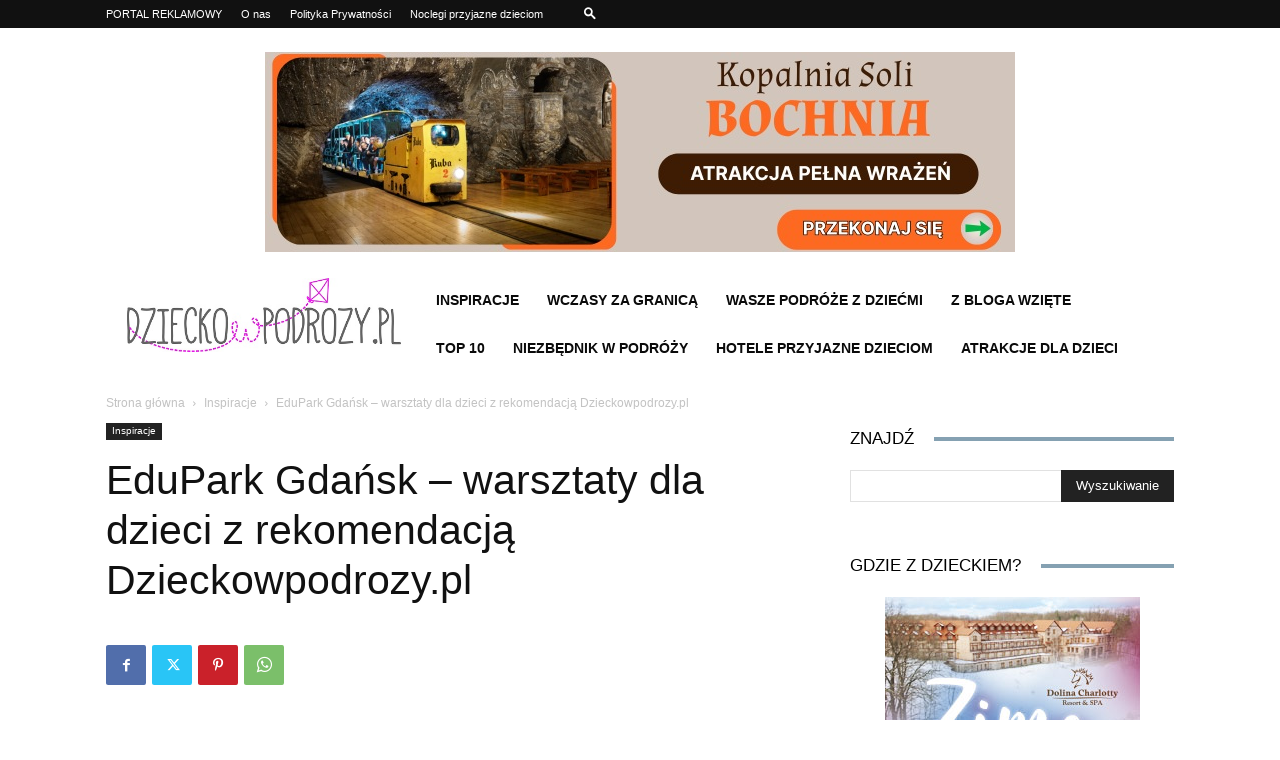

--- FILE ---
content_type: text/html; charset=utf-8
request_url: https://www.google.com/recaptcha/api2/aframe
body_size: 185
content:
<!DOCTYPE HTML><html><head><meta http-equiv="content-type" content="text/html; charset=UTF-8"></head><body><script nonce="8Kv3Dj51YOzdUcBESu_VbQ">/** Anti-fraud and anti-abuse applications only. See google.com/recaptcha */ try{var clients={'sodar':'https://pagead2.googlesyndication.com/pagead/sodar?'};window.addEventListener("message",function(a){try{if(a.source===window.parent){var b=JSON.parse(a.data);var c=clients[b['id']];if(c){var d=document.createElement('img');d.src=c+b['params']+'&rc='+(localStorage.getItem("rc::a")?sessionStorage.getItem("rc::b"):"");window.document.body.appendChild(d);sessionStorage.setItem("rc::e",parseInt(sessionStorage.getItem("rc::e")||0)+1);localStorage.setItem("rc::h",'1768516349484');}}}catch(b){}});window.parent.postMessage("_grecaptcha_ready", "*");}catch(b){}</script></body></html>